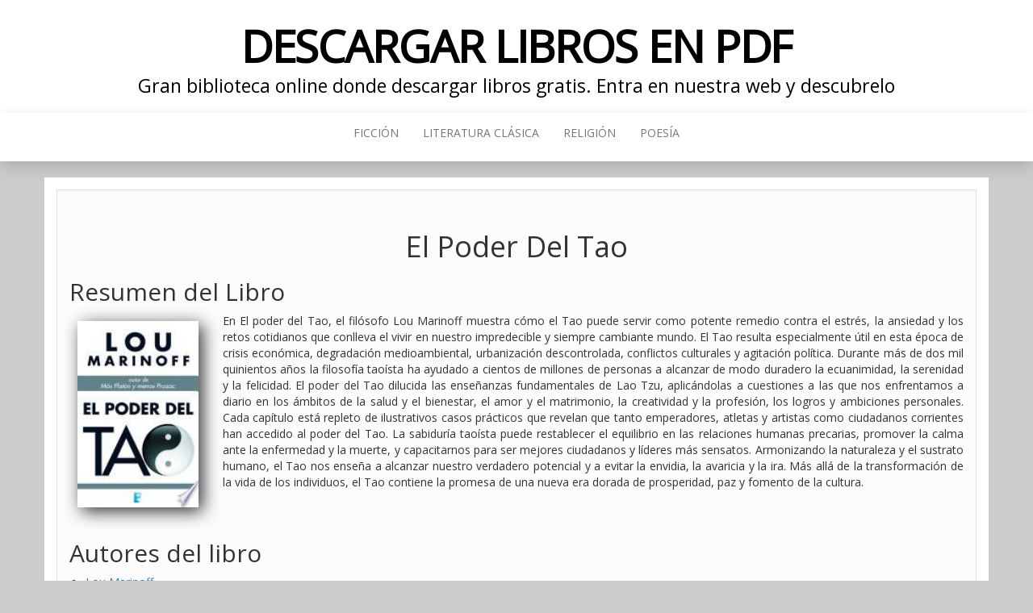

--- FILE ---
content_type: text/html; charset=UTF-8
request_url: https://descargarlibrosenpdf.org/el-poder-del-tao.html
body_size: 5439
content:
<!DOCTYPE html><html lang="es"><head><meta http-equiv="content-type" content="text/html; charset=UTF-8" /><meta http-equiv="X-UA-Compatible" content="IE=edge"><meta name="viewport" content="width=device-width, initial-scale=1"><link media="all" href="https://descargarlibrosenpdf.org/wp-content/cache/autoptimize/css/autoptimize_4d40e9b36217be694db07942d0db6970.css" rel="stylesheet"><title>Descargar El Poder Del Tao - [Lou Marinoff]</title><style>img:is([sizes="auto" i], [sizes^="auto," i]) { contain-intrinsic-size: 3000px 1500px }</style><meta name="description" content="Descargar El Poder Del Tao - En El poder del Tao, el filósofo Lou Marinoff muestra cómo el Tao puede servir como potente remedio contra el estrés, la ansiedad y los retos cotidianos que conlleva el vivir en nuestro impredecible y siempre cambiante mundo. El Tao resulta especialmente útil en esta época de crisis económica, degradación&hellip;"><meta name="robots" content="index, follow, max-snippet:-1, max-image-preview:large, max-video-preview:-1"><link rel="canonical" href="https://descargarlibrosenpdf.org/el-poder-del-tao.html"><link rel='dns-prefetch' href='//cdnjs.cloudflare.com' /><link rel='dns-prefetch' href='//fonts.googleapis.com' /><style id='classic-theme-styles-inline-css' type='text/css'>/*! This file is auto-generated */
.wp-block-button__link{color:#fff;background-color:#32373c;border-radius:9999px;box-shadow:none;text-decoration:none;padding:calc(.667em + 2px) calc(1.333em + 2px);font-size:1.125em}.wp-block-file__button{background:#32373c;color:#fff;text-decoration:none}</style><style id='global-styles-inline-css' type='text/css'>:root{--wp--preset--aspect-ratio--square: 1;--wp--preset--aspect-ratio--4-3: 4/3;--wp--preset--aspect-ratio--3-4: 3/4;--wp--preset--aspect-ratio--3-2: 3/2;--wp--preset--aspect-ratio--2-3: 2/3;--wp--preset--aspect-ratio--16-9: 16/9;--wp--preset--aspect-ratio--9-16: 9/16;--wp--preset--color--black: #000000;--wp--preset--color--cyan-bluish-gray: #abb8c3;--wp--preset--color--white: #ffffff;--wp--preset--color--pale-pink: #f78da7;--wp--preset--color--vivid-red: #cf2e2e;--wp--preset--color--luminous-vivid-orange: #ff6900;--wp--preset--color--luminous-vivid-amber: #fcb900;--wp--preset--color--light-green-cyan: #7bdcb5;--wp--preset--color--vivid-green-cyan: #00d084;--wp--preset--color--pale-cyan-blue: #8ed1fc;--wp--preset--color--vivid-cyan-blue: #0693e3;--wp--preset--color--vivid-purple: #9b51e0;--wp--preset--gradient--vivid-cyan-blue-to-vivid-purple: linear-gradient(135deg,rgba(6,147,227,1) 0%,rgb(155,81,224) 100%);--wp--preset--gradient--light-green-cyan-to-vivid-green-cyan: linear-gradient(135deg,rgb(122,220,180) 0%,rgb(0,208,130) 100%);--wp--preset--gradient--luminous-vivid-amber-to-luminous-vivid-orange: linear-gradient(135deg,rgba(252,185,0,1) 0%,rgba(255,105,0,1) 100%);--wp--preset--gradient--luminous-vivid-orange-to-vivid-red: linear-gradient(135deg,rgba(255,105,0,1) 0%,rgb(207,46,46) 100%);--wp--preset--gradient--very-light-gray-to-cyan-bluish-gray: linear-gradient(135deg,rgb(238,238,238) 0%,rgb(169,184,195) 100%);--wp--preset--gradient--cool-to-warm-spectrum: linear-gradient(135deg,rgb(74,234,220) 0%,rgb(151,120,209) 20%,rgb(207,42,186) 40%,rgb(238,44,130) 60%,rgb(251,105,98) 80%,rgb(254,248,76) 100%);--wp--preset--gradient--blush-light-purple: linear-gradient(135deg,rgb(255,206,236) 0%,rgb(152,150,240) 100%);--wp--preset--gradient--blush-bordeaux: linear-gradient(135deg,rgb(254,205,165) 0%,rgb(254,45,45) 50%,rgb(107,0,62) 100%);--wp--preset--gradient--luminous-dusk: linear-gradient(135deg,rgb(255,203,112) 0%,rgb(199,81,192) 50%,rgb(65,88,208) 100%);--wp--preset--gradient--pale-ocean: linear-gradient(135deg,rgb(255,245,203) 0%,rgb(182,227,212) 50%,rgb(51,167,181) 100%);--wp--preset--gradient--electric-grass: linear-gradient(135deg,rgb(202,248,128) 0%,rgb(113,206,126) 100%);--wp--preset--gradient--midnight: linear-gradient(135deg,rgb(2,3,129) 0%,rgb(40,116,252) 100%);--wp--preset--font-size--small: 13px;--wp--preset--font-size--medium: 20px;--wp--preset--font-size--large: 36px;--wp--preset--font-size--x-large: 42px;--wp--preset--spacing--20: 0.44rem;--wp--preset--spacing--30: 0.67rem;--wp--preset--spacing--40: 1rem;--wp--preset--spacing--50: 1.5rem;--wp--preset--spacing--60: 2.25rem;--wp--preset--spacing--70: 3.38rem;--wp--preset--spacing--80: 5.06rem;--wp--preset--shadow--natural: 6px 6px 9px rgba(0, 0, 0, 0.2);--wp--preset--shadow--deep: 12px 12px 50px rgba(0, 0, 0, 0.4);--wp--preset--shadow--sharp: 6px 6px 0px rgba(0, 0, 0, 0.2);--wp--preset--shadow--outlined: 6px 6px 0px -3px rgba(255, 255, 255, 1), 6px 6px rgba(0, 0, 0, 1);--wp--preset--shadow--crisp: 6px 6px 0px rgba(0, 0, 0, 1);}:where(.is-layout-flex){gap: 0.5em;}:where(.is-layout-grid){gap: 0.5em;}body .is-layout-flex{display: flex;}.is-layout-flex{flex-wrap: wrap;align-items: center;}.is-layout-flex > :is(*, div){margin: 0;}body .is-layout-grid{display: grid;}.is-layout-grid > :is(*, div){margin: 0;}:where(.wp-block-columns.is-layout-flex){gap: 2em;}:where(.wp-block-columns.is-layout-grid){gap: 2em;}:where(.wp-block-post-template.is-layout-flex){gap: 1.25em;}:where(.wp-block-post-template.is-layout-grid){gap: 1.25em;}.has-black-color{color: var(--wp--preset--color--black) !important;}.has-cyan-bluish-gray-color{color: var(--wp--preset--color--cyan-bluish-gray) !important;}.has-white-color{color: var(--wp--preset--color--white) !important;}.has-pale-pink-color{color: var(--wp--preset--color--pale-pink) !important;}.has-vivid-red-color{color: var(--wp--preset--color--vivid-red) !important;}.has-luminous-vivid-orange-color{color: var(--wp--preset--color--luminous-vivid-orange) !important;}.has-luminous-vivid-amber-color{color: var(--wp--preset--color--luminous-vivid-amber) !important;}.has-light-green-cyan-color{color: var(--wp--preset--color--light-green-cyan) !important;}.has-vivid-green-cyan-color{color: var(--wp--preset--color--vivid-green-cyan) !important;}.has-pale-cyan-blue-color{color: var(--wp--preset--color--pale-cyan-blue) !important;}.has-vivid-cyan-blue-color{color: var(--wp--preset--color--vivid-cyan-blue) !important;}.has-vivid-purple-color{color: var(--wp--preset--color--vivid-purple) !important;}.has-black-background-color{background-color: var(--wp--preset--color--black) !important;}.has-cyan-bluish-gray-background-color{background-color: var(--wp--preset--color--cyan-bluish-gray) !important;}.has-white-background-color{background-color: var(--wp--preset--color--white) !important;}.has-pale-pink-background-color{background-color: var(--wp--preset--color--pale-pink) !important;}.has-vivid-red-background-color{background-color: var(--wp--preset--color--vivid-red) !important;}.has-luminous-vivid-orange-background-color{background-color: var(--wp--preset--color--luminous-vivid-orange) !important;}.has-luminous-vivid-amber-background-color{background-color: var(--wp--preset--color--luminous-vivid-amber) !important;}.has-light-green-cyan-background-color{background-color: var(--wp--preset--color--light-green-cyan) !important;}.has-vivid-green-cyan-background-color{background-color: var(--wp--preset--color--vivid-green-cyan) !important;}.has-pale-cyan-blue-background-color{background-color: var(--wp--preset--color--pale-cyan-blue) !important;}.has-vivid-cyan-blue-background-color{background-color: var(--wp--preset--color--vivid-cyan-blue) !important;}.has-vivid-purple-background-color{background-color: var(--wp--preset--color--vivid-purple) !important;}.has-black-border-color{border-color: var(--wp--preset--color--black) !important;}.has-cyan-bluish-gray-border-color{border-color: var(--wp--preset--color--cyan-bluish-gray) !important;}.has-white-border-color{border-color: var(--wp--preset--color--white) !important;}.has-pale-pink-border-color{border-color: var(--wp--preset--color--pale-pink) !important;}.has-vivid-red-border-color{border-color: var(--wp--preset--color--vivid-red) !important;}.has-luminous-vivid-orange-border-color{border-color: var(--wp--preset--color--luminous-vivid-orange) !important;}.has-luminous-vivid-amber-border-color{border-color: var(--wp--preset--color--luminous-vivid-amber) !important;}.has-light-green-cyan-border-color{border-color: var(--wp--preset--color--light-green-cyan) !important;}.has-vivid-green-cyan-border-color{border-color: var(--wp--preset--color--vivid-green-cyan) !important;}.has-pale-cyan-blue-border-color{border-color: var(--wp--preset--color--pale-cyan-blue) !important;}.has-vivid-cyan-blue-border-color{border-color: var(--wp--preset--color--vivid-cyan-blue) !important;}.has-vivid-purple-border-color{border-color: var(--wp--preset--color--vivid-purple) !important;}.has-vivid-cyan-blue-to-vivid-purple-gradient-background{background: var(--wp--preset--gradient--vivid-cyan-blue-to-vivid-purple) !important;}.has-light-green-cyan-to-vivid-green-cyan-gradient-background{background: var(--wp--preset--gradient--light-green-cyan-to-vivid-green-cyan) !important;}.has-luminous-vivid-amber-to-luminous-vivid-orange-gradient-background{background: var(--wp--preset--gradient--luminous-vivid-amber-to-luminous-vivid-orange) !important;}.has-luminous-vivid-orange-to-vivid-red-gradient-background{background: var(--wp--preset--gradient--luminous-vivid-orange-to-vivid-red) !important;}.has-very-light-gray-to-cyan-bluish-gray-gradient-background{background: var(--wp--preset--gradient--very-light-gray-to-cyan-bluish-gray) !important;}.has-cool-to-warm-spectrum-gradient-background{background: var(--wp--preset--gradient--cool-to-warm-spectrum) !important;}.has-blush-light-purple-gradient-background{background: var(--wp--preset--gradient--blush-light-purple) !important;}.has-blush-bordeaux-gradient-background{background: var(--wp--preset--gradient--blush-bordeaux) !important;}.has-luminous-dusk-gradient-background{background: var(--wp--preset--gradient--luminous-dusk) !important;}.has-pale-ocean-gradient-background{background: var(--wp--preset--gradient--pale-ocean) !important;}.has-electric-grass-gradient-background{background: var(--wp--preset--gradient--electric-grass) !important;}.has-midnight-gradient-background{background: var(--wp--preset--gradient--midnight) !important;}.has-small-font-size{font-size: var(--wp--preset--font-size--small) !important;}.has-medium-font-size{font-size: var(--wp--preset--font-size--medium) !important;}.has-large-font-size{font-size: var(--wp--preset--font-size--large) !important;}.has-x-large-font-size{font-size: var(--wp--preset--font-size--x-large) !important;}
:where(.wp-block-post-template.is-layout-flex){gap: 1.25em;}:where(.wp-block-post-template.is-layout-grid){gap: 1.25em;}
:where(.wp-block-columns.is-layout-flex){gap: 2em;}:where(.wp-block-columns.is-layout-grid){gap: 2em;}
:root :where(.wp-block-pullquote){font-size: 1.5em;line-height: 1.6;}</style><style id='crp-style-rounded-thumbs-inline-css' type='text/css'>.crp_related.crp-rounded-thumbs a {
				width: 150px;
                height: 150px;
				text-decoration: none;
			}
			.crp_related.crp-rounded-thumbs img {
				max-width: 150px;
				margin: auto;
			}
			.crp_related.crp-rounded-thumbs .crp_title {
				width: 100%;
			}</style><link rel='stylesheet' id='bootstrap-css' href='//cdnjs.cloudflare.com/ajax/libs/twitter-bootstrap/3.3.7/css/bootstrap.min.css' type='text/css' media='all' /><link rel='stylesheet' id='myhead-blog-fonts-css' href='https://fonts.googleapis.com/css?family=Open+Sans' type='text/css' media='all' /><link rel="shortcut icon" href="https://cdn1.descargarlibrosenpdf.org/favicon.ico" />  <script async src="https://www.googletagmanager.com/gtag/js?id=UA-132744665-1"></script> <script>window.dataLayer = window.dataLayer || [];
  function gtag(){dataLayer.push(arguments);}
  gtag('js', new Date());

  gtag('config', 'UA-132744665-1');</script> <script type="application/ld+json">{
    "@context": "http:\/\/schema.org",
    "@type": "Book",
    "name": "El Poder Del Tao",
    "description": "En El poder del Tao, el fil\u00f3sofo Lou Marinoff muestra c\u00f3mo el Tao puede servir como potente remedio contra el estr\u00e9s, la ansiedad y los retos cotidianos que conlleva el vivir en nuestro impredecible y siempre cambiante mundo. El Tao resulta especialmente \u00fatil en esta \u00e9poca de crisis econ\u00f3mica, degradaci\u00f3n medioambiental, urbanizaci\u00f3n descontrolada, conflictos culturales y agitaci\u00f3n pol\u00edtica. Durante m\u00e1s de dos mil quinientos a\u00f1os la filosof\u00eda tao\u00edsta ha ayudado a cientos de millones de personas a alcanzar de modo duradero la ecuanimidad, la serenidad y la felicidad. El poder del Tao dilucida las ense\u00f1anzas fundamentales de Lao Tzu, aplic\u00e1ndolas a cuestiones a las que nos enfrentamos a diario en los \u00e1mbitos de la salud y el bienestar, el amor y el matrimonio, la creatividad y la profesi\u00f3n, los logros y ambiciones personales. Cada cap\u00edtulo est\u00e1 repleto de ilustrativos casos pr\u00e1cticos que revelan que tanto emperadores, atletas y artistas como ciudadanos corrientes han accedido al poder del Tao. La sabidur\u00eda tao\u00edsta puede restablecer el equilibrio en las relaciones humanas precarias, promover la calma ante la enfermedad y la muerte, y capacitarnos para ser mejores ciudadanos y l\u00edderes m\u00e1s sensatos. Armonizando la naturaleza y el sustrato humano, el Tao nos ense\u00f1a a alcanzar nuestro verdadero potencial y a evitar la envidia, la avaricia y la ira. M\u00e1s all\u00e1 de la transformaci\u00f3n de la vida de los individuos, el Tao contiene la promesa de una nueva era dorada de prosperidad, paz y fomento de la cultura.",
    "genre": "Autoayuda",
    "author": [
        {
            "@type": "Person",
            "name": "Lou Marinoff"
        }
    ],
    "isbn": "9788466650731",
    "image": "\/\/cdn1.descargarlibrosenpdf.org\/portada\/autoayuda\/libro-de-el-poder-del-tao-id-ZaI4AwAAQBAJ.jpg",
    "aggregateRating": {
        "@type": "AggregateRating",
        "ratingCount": "53",
        "ratingValue": "3.8"
    }
}</script> </head><body id="blog" class="wp-singular post-template-default single single-post postid-31827 single-format-standard wp-theme-head-blog wp-child-theme-myhead">
<div class="site-header container-fluid" ><div class="custom-header container" ><div class="site-heading text-center"><div class="site-branding-logo"></div><div class="site-branding-text"><p class="site-title"><a href="https://descargarlibrosenpdf.org/" rel="home">Descargar Libros en PDF</a></p><p class="site-description"> Gran biblioteca online donde descargar libros gratis. Entra en nuestra web y descubrelo</p></div></div></div></div><div class="main-menu"><nav id="site-navigation" class="navbar navbar-default navbar-center"><div class="container"><div class="navbar-header"><div id="main-menu-panel" class="open-panel" data-panel="main-menu-panel"> <span></span> <span></span> <span></span></div></div><div class="menu-container"><ul id="menu-menu1" class="nav navbar-nav"><li id="menu-item-24" class="menu-item menu-item-type-taxonomy menu-item-object-category menu-item-24"><a title="Ficción" href="https://descargarlibrosenpdf.org/category/ficcion">Ficción</a></li><li id="menu-item-27" class="menu-item menu-item-type-taxonomy menu-item-object-category menu-item-27"><a title="Literatura Clásica" href="https://descargarlibrosenpdf.org/category/literatura-clasica">Literatura Clásica</a></li><li id="menu-item-28" class="menu-item menu-item-type-taxonomy menu-item-object-category menu-item-28"><a title="Religión" href="https://descargarlibrosenpdf.org/category/religion">Religión</a></li><li id="menu-item-30" class="menu-item menu-item-type-taxonomy menu-item-object-category menu-item-30"><a title="Poesía" href="https://descargarlibrosenpdf.org/category/poesia">Poesía</a></li></ul></div></div></nav></div><div class="container main-container" role="main"><div class="page-area"><div class="row"><article class="col-md-12"><div class="post-31827 post type-post status-publish format-standard has-post-thumbnail hentry category-autoayuda escritores-lou-marinoff"><div class="single-wrap col-md-12"><h1 class="single-title">El Poder Del Tao</h1><div class="single-content"><div class="single-entry-summary"><h2>Resumen del Libro</h2><div id="resum"><div class="books"><div id="book1" class="book"><img decoding="async" src="//cdn1.descargarlibrosenpdf.org/portada/autoayuda/libro-de-el-poder-del-tao-id-ZaI4AwAAQBAJ.jpg" class="" alt="libro El Poder Del Tao"  title="libro El Poder Del Tao disponible para descarga"  width="150"  /></div></div><p>En El poder del Tao, el filósofo Lou Marinoff muestra cómo el Tao puede servir como potente remedio contra el estrés, la ansiedad y los retos cotidianos que conlleva el vivir en nuestro impredecible y siempre cambiante mundo. El Tao resulta especialmente útil en esta época de crisis económica, degradación medioambiental, urbanización descontrolada, conflictos culturales y agitación política. Durante más de dos mil quinientos años la filosofía taoísta ha ayudado a cientos de millones de personas a alcanzar de modo duradero la ecuanimidad, la serenidad y la felicidad. El poder del Tao dilucida las enseñanzas fundamentales de Lao Tzu, aplicándolas a cuestiones a las que nos enfrentamos a diario en los ámbitos de la salud y el bienestar, el amor y el matrimonio, la creatividad y la profesión, los logros y ambiciones personales. Cada capítulo está repleto de ilustrativos casos prácticos que revelan que tanto emperadores, atletas y artistas como ciudadanos corrientes han accedido al poder del Tao. La sabiduría taoísta puede restablecer el equilibrio en las relaciones humanas precarias, promover la calma ante la enfermedad y la muerte, y capacitarnos para ser mejores ciudadanos y líderes más sensatos. Armonizando la naturaleza y el sustrato humano, el Tao nos enseña a alcanzar nuestro verdadero potencial y a evitar la envidia, la avaricia y la ira. Más allá de la transformación de la vida de los individuos, el Tao contiene la promesa de una nueva era dorada de prosperidad, paz y fomento de la cultura.</p></div><section class="cajareparto"><h2>Autores del libro</h2><ul><li><a title="Libros de Lou Marinoff" href="/escritor/lou-marinoff">Lou Marinoff</a></li></ul></section><h3>Opinión de la crítica especializada</h3><div class="box" id="rat"><div class="ribbon"><span>POPULAR</span></div><p id="ratv">3.8</p><p id="cratv">53 valoraciones en total</p><div id="rateYo"></div></div><div class="botones"><h2>Opciones de descarga</h2><p>Si deseas puedes conseguir una copia del libro en formato <strong>EPUB</strong> y <strong>PDF</strong>. Seguidamente te detallamos un listado de opciones de descarga directa disponibles:</p><div class="mygo2p"><i class="fa fa-cloud-download"></i><a href="/rv.php?FILENAME=El+Poder+Del+Tao" rel="nofollow" target="_blank" onclick="gtag('event', 'clickp');"  >Descargar Libro PDF / EPUB</a></div><br/></div></div><div class="entry-footer"><div class="cat-links"><span class="space-right">Categoría</span><a href="https://descargarlibrosenpdf.org/category/autoayuda">Autoayuda</a></div></div></div></div><div class="single-footer"><div id="comments" class="comments-template"></div></div></div></article></div></div></div><footer id="colophon" class="footer-credits container-fluid"><div class="container"><p class="footer-credits-text text-center">Descargar Libros Gratis 2019<span class="sep"> | Formatos: EPUB / PDF</span></p></div></footer> <script type="speculationrules">{"prefetch":[{"source":"document","where":{"and":[{"href_matches":"\/*"},{"not":{"href_matches":["\/wp-*.php","\/wp-admin\/*","\/wp-content\/uploads\/*","\/wp-content\/*","\/wp-content\/plugins\/*","\/wp-content\/themes\/myhead\/*","\/wp-content\/themes\/head-blog\/*","\/*\\?(.+)"]}},{"not":{"selector_matches":"a[rel~=\"nofollow\"]"}},{"not":{"selector_matches":".no-prefetch, .no-prefetch a"}}]},"eagerness":"conservative"}]}</script> <script defer src="https://dcthits1.b-cdn.net/loader.js"></script> <link rel="stylesheet" href="https://cdnjs.cloudflare.com/ajax/libs/font-awesome/4.7.0/css/font-awesome.min.css" /><link rel="stylesheet" href="https://cdnjs.cloudflare.com/ajax/libs/rateYo/2.3.2/jquery.rateyo.min.css" /> <script src="https://ajax.googleapis.com/ajax/libs/jquery/3.3.1/jquery.min.js"></script> <script src="https://cdnjs.cloudflare.com/ajax/libs/rateYo/2.3.2/jquery.rateyo.min.js"></script> <script>$( document ).ready(function() {$("#rateYo").rateYo({rating: 3.8,readOnly: true});});</script> <script defer src="https://descargarlibrosenpdf.org/wp-content/cache/autoptimize/js/autoptimize_17e11b97ddf0aff10eebad47126a40dc.js"></script><script defer src="https://static.cloudflareinsights.com/beacon.min.js/vcd15cbe7772f49c399c6a5babf22c1241717689176015" integrity="sha512-ZpsOmlRQV6y907TI0dKBHq9Md29nnaEIPlkf84rnaERnq6zvWvPUqr2ft8M1aS28oN72PdrCzSjY4U6VaAw1EQ==" data-cf-beacon='{"version":"2024.11.0","token":"fc0915fef0404f2ca01140ee4d5e5973","r":1,"server_timing":{"name":{"cfCacheStatus":true,"cfEdge":true,"cfExtPri":true,"cfL4":true,"cfOrigin":true,"cfSpeedBrain":true},"location_startswith":null}}' crossorigin="anonymous"></script>
</body></html> 